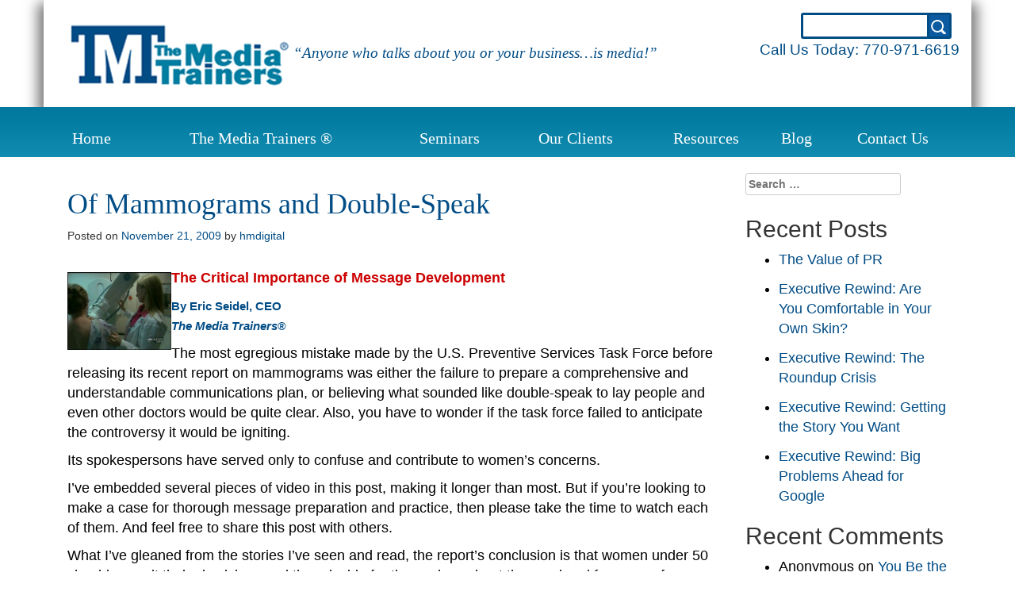

--- FILE ---
content_type: text/html; charset=UTF-8
request_url: https://themediatrainers.com/of-mammograms-and-double-speak/
body_size: 13709
content:
<!DOCTYPE html>
<html lang="en-US">
<head>
<meta charset="UTF-8">
<meta name="viewport" content="width=device-width, initial-scale=1">
<title>Of Mammograms and Double-Speak | The Media Trainers</title>
<link rel="profile" href="http://gmpg.org/xfn/11">
<link rel="pingback" href="https://themediatrainers.com/xmlrpc.php">

<meta name='robots' content='max-image-preview:large' />
	<style>img:is([sizes="auto" i], [sizes^="auto," i]) { contain-intrinsic-size: 3000px 1500px }</style>
	<link rel="alternate" type="application/rss+xml" title="The Media Trainers &raquo; Feed" href="https://themediatrainers.com/feed/" />
<link rel="alternate" type="application/rss+xml" title="The Media Trainers &raquo; Comments Feed" href="https://themediatrainers.com/comments/feed/" />
<link rel="alternate" type="application/rss+xml" title="The Media Trainers &raquo; Of Mammograms and Double-Speak Comments Feed" href="https://themediatrainers.com/of-mammograms-and-double-speak/feed/" />
<script type="text/javascript">
/* <![CDATA[ */
window._wpemojiSettings = {"baseUrl":"https:\/\/s.w.org\/images\/core\/emoji\/16.0.1\/72x72\/","ext":".png","svgUrl":"https:\/\/s.w.org\/images\/core\/emoji\/16.0.1\/svg\/","svgExt":".svg","source":{"concatemoji":"https:\/\/themediatrainers.com\/wp-includes\/js\/wp-emoji-release.min.js?ver=16205f0f0c4a4f0d8aa83f1bc91c3a58"}};
/*! This file is auto-generated */
!function(s,n){var o,i,e;function c(e){try{var t={supportTests:e,timestamp:(new Date).valueOf()};sessionStorage.setItem(o,JSON.stringify(t))}catch(e){}}function p(e,t,n){e.clearRect(0,0,e.canvas.width,e.canvas.height),e.fillText(t,0,0);var t=new Uint32Array(e.getImageData(0,0,e.canvas.width,e.canvas.height).data),a=(e.clearRect(0,0,e.canvas.width,e.canvas.height),e.fillText(n,0,0),new Uint32Array(e.getImageData(0,0,e.canvas.width,e.canvas.height).data));return t.every(function(e,t){return e===a[t]})}function u(e,t){e.clearRect(0,0,e.canvas.width,e.canvas.height),e.fillText(t,0,0);for(var n=e.getImageData(16,16,1,1),a=0;a<n.data.length;a++)if(0!==n.data[a])return!1;return!0}function f(e,t,n,a){switch(t){case"flag":return n(e,"\ud83c\udff3\ufe0f\u200d\u26a7\ufe0f","\ud83c\udff3\ufe0f\u200b\u26a7\ufe0f")?!1:!n(e,"\ud83c\udde8\ud83c\uddf6","\ud83c\udde8\u200b\ud83c\uddf6")&&!n(e,"\ud83c\udff4\udb40\udc67\udb40\udc62\udb40\udc65\udb40\udc6e\udb40\udc67\udb40\udc7f","\ud83c\udff4\u200b\udb40\udc67\u200b\udb40\udc62\u200b\udb40\udc65\u200b\udb40\udc6e\u200b\udb40\udc67\u200b\udb40\udc7f");case"emoji":return!a(e,"\ud83e\udedf")}return!1}function g(e,t,n,a){var r="undefined"!=typeof WorkerGlobalScope&&self instanceof WorkerGlobalScope?new OffscreenCanvas(300,150):s.createElement("canvas"),o=r.getContext("2d",{willReadFrequently:!0}),i=(o.textBaseline="top",o.font="600 32px Arial",{});return e.forEach(function(e){i[e]=t(o,e,n,a)}),i}function t(e){var t=s.createElement("script");t.src=e,t.defer=!0,s.head.appendChild(t)}"undefined"!=typeof Promise&&(o="wpEmojiSettingsSupports",i=["flag","emoji"],n.supports={everything:!0,everythingExceptFlag:!0},e=new Promise(function(e){s.addEventListener("DOMContentLoaded",e,{once:!0})}),new Promise(function(t){var n=function(){try{var e=JSON.parse(sessionStorage.getItem(o));if("object"==typeof e&&"number"==typeof e.timestamp&&(new Date).valueOf()<e.timestamp+604800&&"object"==typeof e.supportTests)return e.supportTests}catch(e){}return null}();if(!n){if("undefined"!=typeof Worker&&"undefined"!=typeof OffscreenCanvas&&"undefined"!=typeof URL&&URL.createObjectURL&&"undefined"!=typeof Blob)try{var e="postMessage("+g.toString()+"("+[JSON.stringify(i),f.toString(),p.toString(),u.toString()].join(",")+"));",a=new Blob([e],{type:"text/javascript"}),r=new Worker(URL.createObjectURL(a),{name:"wpTestEmojiSupports"});return void(r.onmessage=function(e){c(n=e.data),r.terminate(),t(n)})}catch(e){}c(n=g(i,f,p,u))}t(n)}).then(function(e){for(var t in e)n.supports[t]=e[t],n.supports.everything=n.supports.everything&&n.supports[t],"flag"!==t&&(n.supports.everythingExceptFlag=n.supports.everythingExceptFlag&&n.supports[t]);n.supports.everythingExceptFlag=n.supports.everythingExceptFlag&&!n.supports.flag,n.DOMReady=!1,n.readyCallback=function(){n.DOMReady=!0}}).then(function(){return e}).then(function(){var e;n.supports.everything||(n.readyCallback(),(e=n.source||{}).concatemoji?t(e.concatemoji):e.wpemoji&&e.twemoji&&(t(e.twemoji),t(e.wpemoji)))}))}((window,document),window._wpemojiSettings);
/* ]]> */
</script>
<style id='wp-emoji-styles-inline-css' type='text/css'>

	img.wp-smiley, img.emoji {
		display: inline !important;
		border: none !important;
		box-shadow: none !important;
		height: 1em !important;
		width: 1em !important;
		margin: 0 0.07em !important;
		vertical-align: -0.1em !important;
		background: none !important;
		padding: 0 !important;
	}
</style>
<link rel='stylesheet' id='wp-block-library-css' href='https://themediatrainers.com/wp-includes/css/dist/block-library/style.min.css?ver=16205f0f0c4a4f0d8aa83f1bc91c3a58' type='text/css' media='all' />
<style id='classic-theme-styles-inline-css' type='text/css'>
/*! This file is auto-generated */
.wp-block-button__link{color:#fff;background-color:#32373c;border-radius:9999px;box-shadow:none;text-decoration:none;padding:calc(.667em + 2px) calc(1.333em + 2px);font-size:1.125em}.wp-block-file__button{background:#32373c;color:#fff;text-decoration:none}
</style>
<style id='global-styles-inline-css' type='text/css'>
:root{--wp--preset--aspect-ratio--square: 1;--wp--preset--aspect-ratio--4-3: 4/3;--wp--preset--aspect-ratio--3-4: 3/4;--wp--preset--aspect-ratio--3-2: 3/2;--wp--preset--aspect-ratio--2-3: 2/3;--wp--preset--aspect-ratio--16-9: 16/9;--wp--preset--aspect-ratio--9-16: 9/16;--wp--preset--color--black: #000000;--wp--preset--color--cyan-bluish-gray: #abb8c3;--wp--preset--color--white: #ffffff;--wp--preset--color--pale-pink: #f78da7;--wp--preset--color--vivid-red: #cf2e2e;--wp--preset--color--luminous-vivid-orange: #ff6900;--wp--preset--color--luminous-vivid-amber: #fcb900;--wp--preset--color--light-green-cyan: #7bdcb5;--wp--preset--color--vivid-green-cyan: #00d084;--wp--preset--color--pale-cyan-blue: #8ed1fc;--wp--preset--color--vivid-cyan-blue: #0693e3;--wp--preset--color--vivid-purple: #9b51e0;--wp--preset--gradient--vivid-cyan-blue-to-vivid-purple: linear-gradient(135deg,rgba(6,147,227,1) 0%,rgb(155,81,224) 100%);--wp--preset--gradient--light-green-cyan-to-vivid-green-cyan: linear-gradient(135deg,rgb(122,220,180) 0%,rgb(0,208,130) 100%);--wp--preset--gradient--luminous-vivid-amber-to-luminous-vivid-orange: linear-gradient(135deg,rgba(252,185,0,1) 0%,rgba(255,105,0,1) 100%);--wp--preset--gradient--luminous-vivid-orange-to-vivid-red: linear-gradient(135deg,rgba(255,105,0,1) 0%,rgb(207,46,46) 100%);--wp--preset--gradient--very-light-gray-to-cyan-bluish-gray: linear-gradient(135deg,rgb(238,238,238) 0%,rgb(169,184,195) 100%);--wp--preset--gradient--cool-to-warm-spectrum: linear-gradient(135deg,rgb(74,234,220) 0%,rgb(151,120,209) 20%,rgb(207,42,186) 40%,rgb(238,44,130) 60%,rgb(251,105,98) 80%,rgb(254,248,76) 100%);--wp--preset--gradient--blush-light-purple: linear-gradient(135deg,rgb(255,206,236) 0%,rgb(152,150,240) 100%);--wp--preset--gradient--blush-bordeaux: linear-gradient(135deg,rgb(254,205,165) 0%,rgb(254,45,45) 50%,rgb(107,0,62) 100%);--wp--preset--gradient--luminous-dusk: linear-gradient(135deg,rgb(255,203,112) 0%,rgb(199,81,192) 50%,rgb(65,88,208) 100%);--wp--preset--gradient--pale-ocean: linear-gradient(135deg,rgb(255,245,203) 0%,rgb(182,227,212) 50%,rgb(51,167,181) 100%);--wp--preset--gradient--electric-grass: linear-gradient(135deg,rgb(202,248,128) 0%,rgb(113,206,126) 100%);--wp--preset--gradient--midnight: linear-gradient(135deg,rgb(2,3,129) 0%,rgb(40,116,252) 100%);--wp--preset--font-size--small: 13px;--wp--preset--font-size--medium: 20px;--wp--preset--font-size--large: 36px;--wp--preset--font-size--x-large: 42px;--wp--preset--spacing--20: 0.44rem;--wp--preset--spacing--30: 0.67rem;--wp--preset--spacing--40: 1rem;--wp--preset--spacing--50: 1.5rem;--wp--preset--spacing--60: 2.25rem;--wp--preset--spacing--70: 3.38rem;--wp--preset--spacing--80: 5.06rem;--wp--preset--shadow--natural: 6px 6px 9px rgba(0, 0, 0, 0.2);--wp--preset--shadow--deep: 12px 12px 50px rgba(0, 0, 0, 0.4);--wp--preset--shadow--sharp: 6px 6px 0px rgba(0, 0, 0, 0.2);--wp--preset--shadow--outlined: 6px 6px 0px -3px rgba(255, 255, 255, 1), 6px 6px rgba(0, 0, 0, 1);--wp--preset--shadow--crisp: 6px 6px 0px rgba(0, 0, 0, 1);}:where(.is-layout-flex){gap: 0.5em;}:where(.is-layout-grid){gap: 0.5em;}body .is-layout-flex{display: flex;}.is-layout-flex{flex-wrap: wrap;align-items: center;}.is-layout-flex > :is(*, div){margin: 0;}body .is-layout-grid{display: grid;}.is-layout-grid > :is(*, div){margin: 0;}:where(.wp-block-columns.is-layout-flex){gap: 2em;}:where(.wp-block-columns.is-layout-grid){gap: 2em;}:where(.wp-block-post-template.is-layout-flex){gap: 1.25em;}:where(.wp-block-post-template.is-layout-grid){gap: 1.25em;}.has-black-color{color: var(--wp--preset--color--black) !important;}.has-cyan-bluish-gray-color{color: var(--wp--preset--color--cyan-bluish-gray) !important;}.has-white-color{color: var(--wp--preset--color--white) !important;}.has-pale-pink-color{color: var(--wp--preset--color--pale-pink) !important;}.has-vivid-red-color{color: var(--wp--preset--color--vivid-red) !important;}.has-luminous-vivid-orange-color{color: var(--wp--preset--color--luminous-vivid-orange) !important;}.has-luminous-vivid-amber-color{color: var(--wp--preset--color--luminous-vivid-amber) !important;}.has-light-green-cyan-color{color: var(--wp--preset--color--light-green-cyan) !important;}.has-vivid-green-cyan-color{color: var(--wp--preset--color--vivid-green-cyan) !important;}.has-pale-cyan-blue-color{color: var(--wp--preset--color--pale-cyan-blue) !important;}.has-vivid-cyan-blue-color{color: var(--wp--preset--color--vivid-cyan-blue) !important;}.has-vivid-purple-color{color: var(--wp--preset--color--vivid-purple) !important;}.has-black-background-color{background-color: var(--wp--preset--color--black) !important;}.has-cyan-bluish-gray-background-color{background-color: var(--wp--preset--color--cyan-bluish-gray) !important;}.has-white-background-color{background-color: var(--wp--preset--color--white) !important;}.has-pale-pink-background-color{background-color: var(--wp--preset--color--pale-pink) !important;}.has-vivid-red-background-color{background-color: var(--wp--preset--color--vivid-red) !important;}.has-luminous-vivid-orange-background-color{background-color: var(--wp--preset--color--luminous-vivid-orange) !important;}.has-luminous-vivid-amber-background-color{background-color: var(--wp--preset--color--luminous-vivid-amber) !important;}.has-light-green-cyan-background-color{background-color: var(--wp--preset--color--light-green-cyan) !important;}.has-vivid-green-cyan-background-color{background-color: var(--wp--preset--color--vivid-green-cyan) !important;}.has-pale-cyan-blue-background-color{background-color: var(--wp--preset--color--pale-cyan-blue) !important;}.has-vivid-cyan-blue-background-color{background-color: var(--wp--preset--color--vivid-cyan-blue) !important;}.has-vivid-purple-background-color{background-color: var(--wp--preset--color--vivid-purple) !important;}.has-black-border-color{border-color: var(--wp--preset--color--black) !important;}.has-cyan-bluish-gray-border-color{border-color: var(--wp--preset--color--cyan-bluish-gray) !important;}.has-white-border-color{border-color: var(--wp--preset--color--white) !important;}.has-pale-pink-border-color{border-color: var(--wp--preset--color--pale-pink) !important;}.has-vivid-red-border-color{border-color: var(--wp--preset--color--vivid-red) !important;}.has-luminous-vivid-orange-border-color{border-color: var(--wp--preset--color--luminous-vivid-orange) !important;}.has-luminous-vivid-amber-border-color{border-color: var(--wp--preset--color--luminous-vivid-amber) !important;}.has-light-green-cyan-border-color{border-color: var(--wp--preset--color--light-green-cyan) !important;}.has-vivid-green-cyan-border-color{border-color: var(--wp--preset--color--vivid-green-cyan) !important;}.has-pale-cyan-blue-border-color{border-color: var(--wp--preset--color--pale-cyan-blue) !important;}.has-vivid-cyan-blue-border-color{border-color: var(--wp--preset--color--vivid-cyan-blue) !important;}.has-vivid-purple-border-color{border-color: var(--wp--preset--color--vivid-purple) !important;}.has-vivid-cyan-blue-to-vivid-purple-gradient-background{background: var(--wp--preset--gradient--vivid-cyan-blue-to-vivid-purple) !important;}.has-light-green-cyan-to-vivid-green-cyan-gradient-background{background: var(--wp--preset--gradient--light-green-cyan-to-vivid-green-cyan) !important;}.has-luminous-vivid-amber-to-luminous-vivid-orange-gradient-background{background: var(--wp--preset--gradient--luminous-vivid-amber-to-luminous-vivid-orange) !important;}.has-luminous-vivid-orange-to-vivid-red-gradient-background{background: var(--wp--preset--gradient--luminous-vivid-orange-to-vivid-red) !important;}.has-very-light-gray-to-cyan-bluish-gray-gradient-background{background: var(--wp--preset--gradient--very-light-gray-to-cyan-bluish-gray) !important;}.has-cool-to-warm-spectrum-gradient-background{background: var(--wp--preset--gradient--cool-to-warm-spectrum) !important;}.has-blush-light-purple-gradient-background{background: var(--wp--preset--gradient--blush-light-purple) !important;}.has-blush-bordeaux-gradient-background{background: var(--wp--preset--gradient--blush-bordeaux) !important;}.has-luminous-dusk-gradient-background{background: var(--wp--preset--gradient--luminous-dusk) !important;}.has-pale-ocean-gradient-background{background: var(--wp--preset--gradient--pale-ocean) !important;}.has-electric-grass-gradient-background{background: var(--wp--preset--gradient--electric-grass) !important;}.has-midnight-gradient-background{background: var(--wp--preset--gradient--midnight) !important;}.has-small-font-size{font-size: var(--wp--preset--font-size--small) !important;}.has-medium-font-size{font-size: var(--wp--preset--font-size--medium) !important;}.has-large-font-size{font-size: var(--wp--preset--font-size--large) !important;}.has-x-large-font-size{font-size: var(--wp--preset--font-size--x-large) !important;}
:where(.wp-block-post-template.is-layout-flex){gap: 1.25em;}:where(.wp-block-post-template.is-layout-grid){gap: 1.25em;}
:where(.wp-block-columns.is-layout-flex){gap: 2em;}:where(.wp-block-columns.is-layout-grid){gap: 2em;}
:root :where(.wp-block-pullquote){font-size: 1.5em;line-height: 1.6;}
</style>
<link rel='stylesheet' id='mediatrainers-style-css' href='https://themediatrainers.com/wp-content/themes/mediatrainers/style.css?ver=16205f0f0c4a4f0d8aa83f1bc91c3a58' type='text/css' media='all' />
<link rel='stylesheet' id='main-css' href='https://themediatrainers.com/wp-content/themes/mediatrainers/css/main.css?ver=16205f0f0c4a4f0d8aa83f1bc91c3a58' type='text/css' media='all' />
<link rel='stylesheet' id='wp-pagenavi-css' href='https://themediatrainers.com/wp-content/plugins/wp-pagenavi/pagenavi-css.css?ver=2.70' type='text/css' media='all' />
<script type="text/javascript" src="https://themediatrainers.com/wp-includes/js/jquery/jquery.min.js?ver=3.7.1" id="jquery-core-js"></script>
<script type="text/javascript" src="https://themediatrainers.com/wp-includes/js/jquery/jquery-migrate.min.js?ver=3.4.1" id="jquery-migrate-js"></script>
<link rel="https://api.w.org/" href="https://themediatrainers.com/wp-json/" /><link rel="alternate" title="JSON" type="application/json" href="https://themediatrainers.com/wp-json/wp/v2/posts/72" /><link rel="EditURI" type="application/rsd+xml" title="RSD" href="https://themediatrainers.com/xmlrpc.php?rsd" />
<link rel="canonical" href="https://themediatrainers.com/of-mammograms-and-double-speak/" />
<link rel='shortlink' href='https://themediatrainers.com/?p=72' />
<link rel="alternate" title="oEmbed (JSON)" type="application/json+oembed" href="https://themediatrainers.com/wp-json/oembed/1.0/embed?url=https%3A%2F%2Fthemediatrainers.com%2Fof-mammograms-and-double-speak%2F" />
<link rel="alternate" title="oEmbed (XML)" type="text/xml+oembed" href="https://themediatrainers.com/wp-json/oembed/1.0/embed?url=https%3A%2F%2Fthemediatrainers.com%2Fof-mammograms-and-double-speak%2F&#038;format=xml" />
<style type="text/css">.recentcomments a{display:inline !important;padding:0 !important;margin:0 !important;}</style>		<style type="text/css" id="wp-custom-css">
			.entry-content img {
    width: auto !important;
    max-width: 100% !important;
	margin: 15px 0 !important;
}
.nav ul.sub-menu li {
    text-align: left;
    margin-bottom: 5px;
}
#mobile-nav {
    height: 90vh;
	overflow-y: scroll;
	box-shadow: 0px 4px 8px #151516;
}
#mobile-nav ul li a {
    padding-left: 8px;
    padding-right: 8px;
}
p, ul li, ol li {
    font-size: 18px !important;
	color:#000;
}
ul li, ol li {
    margin-bottom: 12px;
}
.page-template-default img.alignleft {
    margin-right: 25px !important;
}
.page-template-default img.alignright {
    margin-left: 25px !important;
}
@media (max-width: 767.98px) {
	#home-slider .item .headline {
    text-align: center;
    font-size: 30px;
    padding-top: 25px;
    line-height: 35px;
    margin: 60px 0 20px;
}
	.entry-content .col-left, .entry-content .col-right {
    width: 100%;
}
ul li h3, ol li h3{
  font-size: 18px !important;
}
.action-mobile {
	color: #fff !important;
	font-size: 18px;
	padding: 6px 0;
}
}
@media (max-width: 575.98px) {
	.page-template-default img.alignleft {
    margin-right: 0 !important;
		width: 100% !important;
}
.page-template-default img.alignright {
    margin-left: 0 !important;
	width: 100% !important;
}
	.footer .contact a {
    display: block;
}
}		</style>
		  <script>
  (function(i,s,o,g,r,a,m){i['GoogleAnalyticsObject']=r;i[r]=i[r]||function(){
  (i[r].q=i[r].q||[]).push(arguments)},i[r].l=1*new Date();a=s.createElement(o),
  m=s.getElementsByTagName(o)[0];a.async=1;a.src=g;m.parentNode.insertBefore(a,m)
  })(window,document,'script','https://www.google-analytics.com/analytics.js','ga');

  ga('create', 'UA-87127721-1', 'auto');
  ga('send', 'pageview');

</script>
</head>

<body class="wp-singular post-template-default single single-post postid-72 single-format-standard wp-theme-mediatrainers group-blog">
<div id="page" class="hfeed site">
	<a class="skip-link screen-reader-text" href="#content">Skip to content</a>
	<header class="top" role="banner">
		<div class="top-inner">
			<div class="left">
				<a href="/" class="logo"><img src="https://themediatrainers.com/wp-content/themes/mediatrainers/img/header/logo.png"></a>
				<span class="tagline">&ldquo;Anyone who talks about you or your business&#8230;is media!&rdquo;</span>
			</div>
			<div class="right">
				<form class="search" action="/"><input type="text" name="s"><a onclick="jQuery('.top .search').submit();"><img src="https://themediatrainers.com/wp-content/themes/mediatrainers/img/header/search-button.png"></a></form>
				<span class="phone">Call Us Today: <a href="tel:7709716619">770-971-6619</a></span>
				<a class="mail-btn" href="mailto:eseidel@themediatrainers.com"><img src="https://themediatrainers.com/wp-content/themes/mediatrainers/img/mobile/mail-btn.png"></a>
				<a class="phone-btn" href="tel:7709716619"><img src="https://themediatrainers.com/wp-content/themes/mediatrainers/img/mobile/phone-btn.png"></a>
				<a class="menu-btn" data-toggle="collapse" data-target="#mobile-nav"><img src="https://themediatrainers.com/wp-content/themes/mediatrainers/img/mobile/menu-btn.png"></a>
			</div>
			<div class="clearfix"></div>
			<div id="mobile-nav" class="collapse">
				<div class="menu-main-menu-container"><ul id="menu-main-menu" class="menu"><li id="menu-item-14" class="menu-item menu-item-type-post_type menu-item-object-page menu-item-home menu-item-14"><a href="https://themediatrainers.com/">Home</a></li>
<li id="menu-item-305" class="menu-item menu-item-type-post_type menu-item-object-page menu-item-has-children menu-item-305"><a href="https://themediatrainers.com/about/">The Media Trainers ®</a>
<ul class="sub-menu">
	<li id="menu-item-613" class="menu-item menu-item-type-post_type menu-item-object-page menu-item-613"><a href="https://themediatrainers.com/the-tmt-differece/">The TMT Difference</a></li>
	<li id="menu-item-459" class="menu-item menu-item-type-post_type menu-item-object-page menu-item-459"><a href="https://themediatrainers.com/meet-the-media-trainers/">Meet The Media Trainers</a></li>
</ul>
</li>
<li id="menu-item-438" class="menu-item menu-item-type-post_type menu-item-object-page menu-item-has-children menu-item-438"><a href="https://themediatrainers.com/seminars-2/">Seminars</a>
<ul class="sub-menu">
	<li id="menu-item-792" class="menu-item menu-item-type-post_type menu-item-object-page menu-item-792"><a href="https://themediatrainers.com/tmts-media-skills-development-workshop-2/">TMT&#8217;s Media Skills Development Workshop</a></li>
	<li id="menu-item-632" class="menu-item menu-item-type-post_type menu-item-object-page menu-item-632"><a href="https://themediatrainers.com/tmts-tough-questions-workshop/">TMT’s Tough Questions Workshop</a></li>
	<li id="menu-item-631" class="menu-item menu-item-type-post_type menu-item-object-page menu-item-631"><a href="https://themediatrainers.com/tmts-ceo-workshop/">TMT’s CEO Workshop</a></li>
	<li id="menu-item-630" class="menu-item menu-item-type-post_type menu-item-object-page menu-item-630"><a href="https://themediatrainers.com/tmts-crisis-management-workshop/">TMT’s Crisis Management Workshop</a></li>
	<li id="menu-item-629" class="menu-item menu-item-type-post_type menu-item-object-page menu-item-629"><a href="https://themediatrainers.com/tmts-messaging-summit/">TMT’s Messaging Summit</a></li>
	<li id="menu-item-628" class="menu-item menu-item-type-post_type menu-item-object-page menu-item-628"><a href="https://themediatrainers.com/tmts-presentation-training-workshop/">TMT’s Presentation Training Workshop</a></li>
</ul>
</li>
<li id="menu-item-799" class="menu-item menu-item-type-custom menu-item-object-custom menu-item-has-children menu-item-799"><a href="https://themediatrainers.com/client-portfolio/">Our Clients</a>
<ul class="sub-menu">
	<li id="menu-item-456" class="menu-item menu-item-type-post_type menu-item-object-page menu-item-456"><a href="https://themediatrainers.com/client-portfolio/">Client Portfolio</a></li>
	<li id="menu-item-457" class="menu-item menu-item-type-post_type menu-item-object-page menu-item-457"><a href="https://themediatrainers.com/testimonials/">Testimonials</a></li>
	<li id="menu-item-943" class="menu-item menu-item-type-post_type menu-item-object-page menu-item-943"><a href="https://themediatrainers.com/senior-executives-trained/">Senior Executives Trained</a></li>
</ul>
</li>
<li id="menu-item-791" class="menu-item menu-item-type-custom menu-item-object-custom menu-item-has-children menu-item-791"><a href="https://themediatrainers.com/interviewing-techniques/">Resources</a>
<ul class="sub-menu">
	<li id="menu-item-471" class="menu-item menu-item-type-post_type menu-item-object-page menu-item-471"><a href="https://themediatrainers.com/interviewing-techniques/">TMT&#8217;s Exclusive Techniques</a></li>
	<li id="menu-item-820" class="menu-item menu-item-type-post_type menu-item-object-page menu-item-820"><a href="https://themediatrainers.com/interviewing-technique-videos/">TMT Interview Technique Videos</a></li>
	<li id="menu-item-470" class="menu-item menu-item-type-post_type menu-item-object-page menu-item-470"><a href="https://themediatrainers.com/tmt-tough-questions-ebook/">TMT Tough Questions eBook</a></li>
	<li id="menu-item-472" class="menu-item menu-item-type-post_type menu-item-object-page menu-item-472"><a href="https://themediatrainers.com/resource-partners/">TMT&#8217;s Resource Partners</a></li>
</ul>
</li>
<li id="menu-item-635" class="menu-item menu-item-type-taxonomy menu-item-object-category current-post-ancestor current-menu-parent current-post-parent menu-item-has-children menu-item-635"><a href="https://themediatrainers.com/category/blog/">Blog</a>
<ul class="sub-menu">
	<li id="menu-item-469" class="menu-item menu-item-type-post_type menu-item-object-page menu-item-469"><a href="https://themediatrainers.com/executive-rewind/">Executive Rewind: Handling Multiple Questions</a></li>
</ul>
</li>
<li id="menu-item-433" class="menu-item menu-item-type-post_type menu-item-object-page menu-item-433"><a href="https://themediatrainers.com/contact/">Contact Us</a></li>
</ul></div>			</div>
		</div>
	</header><!-- #masthead -->
	<div class="top-spacer">
		<script>
			var resizeTop = function(){
				var h = jQuery('.top').height();
				jQuery('.top-spacer').height(h-20);
			}

			jQuery(document).ready(resizeTop());
			jQuery(window).on('resize', resizeTop());
		</script>
	</div>
		<nav class="nav">
		<div class="nav-inner">
			<div class="nav-wrapper">
				<div class="menu-main-menu-container"><ul id="menu-main-menu-1" class="menu"><li class="menu-item menu-item-type-post_type menu-item-object-page menu-item-home menu-item-14"><a href="https://themediatrainers.com/">Home</a></li>
<li class="menu-item menu-item-type-post_type menu-item-object-page menu-item-has-children menu-item-305"><a href="https://themediatrainers.com/about/">The Media Trainers ®</a>
<ul class="sub-menu">
	<li class="menu-item menu-item-type-post_type menu-item-object-page menu-item-613"><a href="https://themediatrainers.com/the-tmt-differece/">The TMT Difference</a></li>
	<li class="menu-item menu-item-type-post_type menu-item-object-page menu-item-459"><a href="https://themediatrainers.com/meet-the-media-trainers/">Meet The Media Trainers</a></li>
</ul>
</li>
<li class="menu-item menu-item-type-post_type menu-item-object-page menu-item-has-children menu-item-438"><a href="https://themediatrainers.com/seminars-2/">Seminars</a>
<ul class="sub-menu">
	<li class="menu-item menu-item-type-post_type menu-item-object-page menu-item-792"><a href="https://themediatrainers.com/tmts-media-skills-development-workshop-2/">TMT&#8217;s Media Skills Development Workshop</a></li>
	<li class="menu-item menu-item-type-post_type menu-item-object-page menu-item-632"><a href="https://themediatrainers.com/tmts-tough-questions-workshop/">TMT’s Tough Questions Workshop</a></li>
	<li class="menu-item menu-item-type-post_type menu-item-object-page menu-item-631"><a href="https://themediatrainers.com/tmts-ceo-workshop/">TMT’s CEO Workshop</a></li>
	<li class="menu-item menu-item-type-post_type menu-item-object-page menu-item-630"><a href="https://themediatrainers.com/tmts-crisis-management-workshop/">TMT’s Crisis Management Workshop</a></li>
	<li class="menu-item menu-item-type-post_type menu-item-object-page menu-item-629"><a href="https://themediatrainers.com/tmts-messaging-summit/">TMT’s Messaging Summit</a></li>
	<li class="menu-item menu-item-type-post_type menu-item-object-page menu-item-628"><a href="https://themediatrainers.com/tmts-presentation-training-workshop/">TMT’s Presentation Training Workshop</a></li>
</ul>
</li>
<li class="menu-item menu-item-type-custom menu-item-object-custom menu-item-has-children menu-item-799"><a href="https://themediatrainers.com/client-portfolio/">Our Clients</a>
<ul class="sub-menu">
	<li class="menu-item menu-item-type-post_type menu-item-object-page menu-item-456"><a href="https://themediatrainers.com/client-portfolio/">Client Portfolio</a></li>
	<li class="menu-item menu-item-type-post_type menu-item-object-page menu-item-457"><a href="https://themediatrainers.com/testimonials/">Testimonials</a></li>
	<li class="menu-item menu-item-type-post_type menu-item-object-page menu-item-943"><a href="https://themediatrainers.com/senior-executives-trained/">Senior Executives Trained</a></li>
</ul>
</li>
<li class="menu-item menu-item-type-custom menu-item-object-custom menu-item-has-children menu-item-791"><a href="https://themediatrainers.com/interviewing-techniques/">Resources</a>
<ul class="sub-menu">
	<li class="menu-item menu-item-type-post_type menu-item-object-page menu-item-471"><a href="https://themediatrainers.com/interviewing-techniques/">TMT&#8217;s Exclusive Techniques</a></li>
	<li class="menu-item menu-item-type-post_type menu-item-object-page menu-item-820"><a href="https://themediatrainers.com/interviewing-technique-videos/">TMT Interview Technique Videos</a></li>
	<li class="menu-item menu-item-type-post_type menu-item-object-page menu-item-470"><a href="https://themediatrainers.com/tmt-tough-questions-ebook/">TMT Tough Questions eBook</a></li>
	<li class="menu-item menu-item-type-post_type menu-item-object-page menu-item-472"><a href="https://themediatrainers.com/resource-partners/">TMT&#8217;s Resource Partners</a></li>
</ul>
</li>
<li class="menu-item menu-item-type-taxonomy menu-item-object-category current-post-ancestor current-menu-parent current-post-parent menu-item-has-children menu-item-635"><a href="https://themediatrainers.com/category/blog/">Blog</a>
<ul class="sub-menu">
	<li class="menu-item menu-item-type-post_type menu-item-object-page menu-item-469"><a href="https://themediatrainers.com/executive-rewind/">Executive Rewind: Handling Multiple Questions</a></li>
</ul>
</li>
<li class="menu-item menu-item-type-post_type menu-item-object-page menu-item-433"><a href="https://themediatrainers.com/contact/">Contact Us</a></li>
</ul></div>			</div>
		</div>
	</nav>
	<div id="content" class="site-content">
	<div id="primary" class="content-area container">
		<div id="row">
		<main id="main" class="site-main col-sm-9" role="main">

		
			
<article id="post-72" class="post-72 post type-post status-publish format-standard hentry category-blog tag-abc-news tag-breast-cancer tag-cnn tag-john-mackenzie tag-kiran-chetry tag-lucy-marion tag-mammograms tag-sonjay-gupta tag-us-preventive-services-task-force">
	<header class="entry-header">
		<h1 class="entry-title">Of Mammograms and Double-Speak</h1>
		<div class="entry-meta">
			<span class="posted-on">Posted on <a href="https://themediatrainers.com/of-mammograms-and-double-speak/" rel="bookmark"><time class="entry-date published" datetime="2009-11-21T05:49:00+00:00">November 21, 2009</time><time class="updated" datetime="2014-08-04T20:35:38+00:00">August 4, 2014</time></a></span><span class="byline"> by <span class="author vcard"><a class="url fn n" href="https://themediatrainers.com/author/hmdigital/">hmdigital</a></span></span>		</div><!-- .entry-meta -->
	</header><!-- .entry-header -->

	<div class="entry-content">
		<p><a href="https://themediatrainers.com/wp-content/uploads/2009/11/Mam.jpg"><img decoding="async" id="BLOGGER_PHOTO_ID_5406430523586053810" style="FLOAT: left; MARGIN: 0px 10px 10px 0px; WIDTH: 156px; CURSOR: hand; HEIGHT: 98px" alt="" src="https://themediatrainers.com/wp-content/uploads/2009/11/Mam-300x225.jpg" border="0" /></a></p>
</p>
<p><strong><span style="color:#cc0000;">The Critical Importance of Message Development</span></strong></p>
<p><a href="https://themediatrainers.com/helpyou/develop.shtml"><strong><span style="font-size:85%;">By Eric Seidel, CEO</span></strong></a><br /><a href="https://themediatrainers.com/helpyou/develop.shtml"><strong><em><span style="font-size:85%;">The Media Trainers</span><span style="font-size:78%;">®</span></em></strong></a></p>
<p>The most egregious mistake made by the U.S. Preventive Services Task Force before releasing its recent report on mammograms was either the failure to prepare a comprehensive and understandable communications plan, or believing what sounded like double-speak to lay people and even other doctors would be quite clear. Also, you have to wonder if the task force failed to anticipate the controversy it would be igniting.</p>
<p>Its spokespersons have served only to confuse and contribute to women’s concerns.</p>
<p>I’ve embedded several pieces of video in this post, making it longer than most. But if you’re looking to make a case for thorough message preparation and practice, then please take the time to watch each of them. And feel free to share this post with others.</p>
<p>What I&#8217;ve gleaned from the stories I&#8217;ve seen and read, the report&#8217;s conclusion is that women under 50 should consult their physicians and then decide for themselves about the need and frequency for mammograms. I’m not interested in arguing the wisdom of that; I’m not a doctor.</p>
<p>The task force’s report has incited concern, anger, debate and vociferous disagreement, all fueled by a flurry of ambiguous and confusing statements and interviews. Their repeated missteps have managed to keep the story alive for a number of news cycles.</p>
<p>CNN <em>American Morning</em> co-anchor Kiran Chetry interviewed a breast cancer survivor who is well under 50 and, fortunately, discovered a tumor, thanks to routine testing. Then, Chetry turned to task force member Dr. Lucy Marion, Ph.D., RN and dean of the School of Nursing at the Medical College of Georgia <em><strong><span style="font-size:85%;color:#006600;">(click on video)</span></strong></em>.</p>
<p><object width="320" height="266" id="BLOG_video-d46c29b393af15f6" class codebase="http://download.macromedia.com/pub/shockwave/cabs/flash/swflash.cab#version=6,0,40,0"><param name="movie" value="//www.youtube.com/get_player"><param name="bgcolor" value="#FFFFFF"><param name="allowfullscreen" value="true"><param name="flashvars" value="flvurl=http://redirector.googlevideo.com/videoplayback?id%3Dd46c29b393af15f6%26itag%3D5%26source%3Dblogger%26app%3Dblogger%26cmo%3Dsensitive_content%253Dyes%26ip%3D0.0.0.0%26ipbits%3D0%26expire%3D1409327014%26sparams%3Did,itag,source,ip,ipbits,expire%26signature%3D9842CE317A13EC6359267698812A6ADD0F7107B9.6706E703C7D16C8D639ECAED3E5690AE78CA2AA%26key%3Dck2&amp;iurl=http://video.google.com/ThumbnailServer2?app%3Dblogger%26contentid%3Dd46c29b393af15f6%26offsetms%3D5000%26itag%3Dw160%26sigh%3D_AysTx1mmmoIbuRhgGvLLZfXNWU&amp;autoplay=0&amp;ps=blogger"><embed src="//www.youtube.com/get_player" type="application/x-shockwave-flash" width="320" height="266" bgcolor="#FFFFFF" flashvars="flvurl=http://redirector.googlevideo.com/videoplayback?id%3Dd46c29b393af15f6%26itag%3D5%26source%3Dblogger%26app%3Dblogger%26cmo%3Dsensitive_content%253Dyes%26ip%3D0.0.0.0%26ipbits%3D0%26expire%3D1409327014%26sparams%3Did,itag,source,ip,ipbits,expire%26signature%3D9842CE317A13EC6359267698812A6ADD0F7107B9.6706E703C7D16C8D639ECAED3E5690AE78CA2AA%26key%3Dck2&#038;iurl=http://video.google.com/ThumbnailServer2?app%3Dblogger%26contentid%3Dd46c29b393af15f6%26offsetms%3D5000%26itag%3Dw160%26sigh%3D_AysTx1mmmoIbuRhgGvLLZfXNWU&#038;autoplay=0&#038;ps=blogger" allowFullScreen="true" /></object></p>
<p>CNN’s resident medical expert, Dr. Sonjay Gupta, participated in the interview and, as he listened, you could see the concern—if not anger—tighten his facial expressions. He questioned Marion&#8211;quite legitimately&#8211;from a doctor’s perspective on how to advise patients <span style="color:#006600;"><span style="font-size:85%;"><em><strong>(click on video)</strong></em></span>.</span></p>
<p><object width="320" height="266" id="BLOG_video-5b2ba52793d9ca72" class codebase="http://download.macromedia.com/pub/shockwave/cabs/flash/swflash.cab#version=6,0,40,0"><param name="movie" value="//www.youtube.com/get_player"><param name="bgcolor" value="#FFFFFF"><param name="allowfullscreen" value="true"><param name="flashvars" value="flvurl=http://redirector.googlevideo.com/videoplayback?id%3D5b2ba52793d9ca72%26itag%3D5%26source%3Dblogger%26app%3Dblogger%26cmo%3Dsensitive_content%253Dyes%26ip%3D0.0.0.0%26ipbits%3D0%26expire%3D1409327014%26sparams%3Did,itag,source,ip,ipbits,expire%26signature%3D5F23BB80C9415FB2A1FBEA287370A3F33185F25C.3279EEF94EEFFE3FA7186A7BCD070B6179FFCF02%26key%3Dck2&amp;iurl=http://video.google.com/ThumbnailServer2?app%3Dblogger%26contentid%3D5b2ba52793d9ca72%26offsetms%3D5000%26itag%3Dw160%26sigh%3DlrMkkTTfXwwsnJof1iBdl5dLeiQ&amp;autoplay=0&amp;ps=blogger"><embed src="//www.youtube.com/get_player" type="application/x-shockwave-flash" width="320" height="266" bgcolor="#FFFFFF" flashvars="flvurl=http://redirector.googlevideo.com/videoplayback?id%3D5b2ba52793d9ca72%26itag%3D5%26source%3Dblogger%26app%3Dblogger%26cmo%3Dsensitive_content%253Dyes%26ip%3D0.0.0.0%26ipbits%3D0%26expire%3D1409327014%26sparams%3Did,itag,source,ip,ipbits,expire%26signature%3D5F23BB80C9415FB2A1FBEA287370A3F33185F25C.3279EEF94EEFFE3FA7186A7BCD070B6179FFCF02%26key%3Dck2&#038;iurl=http://video.google.com/ThumbnailServer2?app%3Dblogger%26contentid%3D5b2ba52793d9ca72%26offsetms%3D5000%26itag%3Dw160%26sigh%3DlrMkkTTfXwwsnJof1iBdl5dLeiQ&#038;autoplay=0&#038;ps=blogger" allowFullScreen="true" /></object></p>
<p>As confusion mounted, anchor Chetry asked Dr. Marion about the possibility of the task force reconsidering its recommendations <span style="font-size:85%;color:#006600;"><em><strong>(click on video)</strong></em></span>.</p>
<p><object width="320" height="266" id="BLOG_video-520be191b9f4914f" class codebase="http://download.macromedia.com/pub/shockwave/cabs/flash/swflash.cab#version=6,0,40,0"><param name="movie" value="//www.youtube.com/get_player"><param name="bgcolor" value="#FFFFFF"><param name="allowfullscreen" value="true"><param name="flashvars" value="flvurl=http://redirector.googlevideo.com/videoplayback?id%3D520be191b9f4914f%26itag%3D5%26source%3Dblogger%26app%3Dblogger%26cmo%3Dsensitive_content%253Dyes%26ip%3D0.0.0.0%26ipbits%3D0%26expire%3D1409327014%26sparams%3Did,itag,source,ip,ipbits,expire%26signature%3D83F4B83F0C19E3A5C848681CD4A6F8590FAE6F59.9B0AE4D81542B0B244817E7AD500365B165EFA04%26key%3Dck2&amp;iurl=http://video.google.com/ThumbnailServer2?app%3Dblogger%26contentid%3D520be191b9f4914f%26offsetms%3D5000%26itag%3Dw160%26sigh%3DnXVsNtbYDPq-U0CHDzQ-jxm_kPM&amp;autoplay=0&amp;ps=blogger"><embed src="//www.youtube.com/get_player" type="application/x-shockwave-flash" width="320" height="266" bgcolor="#FFFFFF" flashvars="flvurl=http://redirector.googlevideo.com/videoplayback?id%3D520be191b9f4914f%26itag%3D5%26source%3Dblogger%26app%3Dblogger%26cmo%3Dsensitive_content%253Dyes%26ip%3D0.0.0.0%26ipbits%3D0%26expire%3D1409327014%26sparams%3Did,itag,source,ip,ipbits,expire%26signature%3D83F4B83F0C19E3A5C848681CD4A6F8590FAE6F59.9B0AE4D81542B0B244817E7AD500365B165EFA04%26key%3Dck2&#038;iurl=http://video.google.com/ThumbnailServer2?app%3Dblogger%26contentid%3D520be191b9f4914f%26offsetms%3D5000%26itag%3Dw160%26sigh%3DnXVsNtbYDPq-U0CHDzQ-jxm_kPM&#038;autoplay=0&#038;ps=blogger" allowFullScreen="true" /></object></p>
<p>The live interview ended there. But Gupta’s concerns did not. He continued interviewing Lucy Marion off-air and then played it back later in the morning, wondering how the task force&#8217;s value of a human life came into play <span style="font-size:85%;color:#006600;"><em><strong>(click on video)</strong></em></span>.</p>
<p><object width="320" height="266" id="BLOG_video-9c591606ebd26be1" class codebase="http://download.macromedia.com/pub/shockwave/cabs/flash/swflash.cab#version=6,0,40,0"><param name="movie" value="//www.youtube.com/get_player"><param name="bgcolor" value="#FFFFFF"><param name="allowfullscreen" value="true"><param name="flashvars" value="flvurl=http://redirector.googlevideo.com/videoplayback?id%3D9c591606ebd26be1%26itag%3D5%26source%3Dblogger%26app%3Dblogger%26cmo%3Dsensitive_content%253Dyes%26ip%3D0.0.0.0%26ipbits%3D0%26expire%3D1409327014%26sparams%3Did,itag,source,ip,ipbits,expire%26signature%3D23F745B033AC7C87088EC63F0BC6A8627317B403.85454D1427BED054E7165F90B1380F1977AC9C2D%26key%3Dck2&amp;iurl=http://video.google.com/ThumbnailServer2?app%3Dblogger%26contentid%3D9c591606ebd26be1%26offsetms%3D5000%26itag%3Dw160%26sigh%3DzR7Qba3c6hGzR_PCJI96Lp2feW4&amp;autoplay=0&amp;ps=blogger"><embed src="//www.youtube.com/get_player" type="application/x-shockwave-flash" width="320" height="266" bgcolor="#FFFFFF" flashvars="flvurl=http://redirector.googlevideo.com/videoplayback?id%3D9c591606ebd26be1%26itag%3D5%26source%3Dblogger%26app%3Dblogger%26cmo%3Dsensitive_content%253Dyes%26ip%3D0.0.0.0%26ipbits%3D0%26expire%3D1409327014%26sparams%3Did,itag,source,ip,ipbits,expire%26signature%3D23F745B033AC7C87088EC63F0BC6A8627317B403.85454D1427BED054E7165F90B1380F1977AC9C2D%26key%3Dck2&#038;iurl=http://video.google.com/ThumbnailServer2?app%3Dblogger%26contentid%3D9c591606ebd26be1%26offsetms%3D5000%26itag%3Dw160%26sigh%3DzR7Qba3c6hGzR_PCJI96Lp2feW4&#038;autoplay=0&#038;ps=blogger" allowFullScreen="true" /></object></p>
<p>Meanwhile, ABC’s John McKenzie interviewed another U.S. Preventive Services Task Force member, Dr. Timothy Wilt. The result was only slightly better <span style="font-size:85%;color:#006600;"><em><strong>(click on video)</strong></em></span>.</p>
<p><object width="320" height="266" id="BLOG_video-4a596ed86a070bd8" class codebase="http://download.macromedia.com/pub/shockwave/cabs/flash/swflash.cab#version=6,0,40,0"><param name="movie" value="//www.youtube.com/get_player"><param name="bgcolor" value="#FFFFFF"><param name="allowfullscreen" value="true"><param name="flashvars" value="flvurl=http://redirector.googlevideo.com/videoplayback?id%3D4a596ed86a070bd8%26itag%3D5%26source%3Dblogger%26app%3Dblogger%26cmo%3Dsensitive_content%253Dyes%26ip%3D0.0.0.0%26ipbits%3D0%26expire%3D1409327014%26sparams%3Did,itag,source,ip,ipbits,expire%26signature%3D792647E91758A544BEBDE70392104E5465BC6224.56D1E5808F127E6D5A5BE125A7244E08A20D8715%26key%3Dck2&amp;iurl=http://video.google.com/ThumbnailServer2?app%3Dblogger%26contentid%3D4a596ed86a070bd8%26offsetms%3D5000%26itag%3Dw160%26sigh%3Dw1b-GNUl4RWN5gl1khe01-dtEGs&amp;autoplay=0&amp;ps=blogger"><embed src="//www.youtube.com/get_player" type="application/x-shockwave-flash" width="320" height="266" bgcolor="#FFFFFF" flashvars="flvurl=http://redirector.googlevideo.com/videoplayback?id%3D4a596ed86a070bd8%26itag%3D5%26source%3Dblogger%26app%3Dblogger%26cmo%3Dsensitive_content%253Dyes%26ip%3D0.0.0.0%26ipbits%3D0%26expire%3D1409327014%26sparams%3Did,itag,source,ip,ipbits,expire%26signature%3D792647E91758A544BEBDE70392104E5465BC6224.56D1E5808F127E6D5A5BE125A7244E08A20D8715%26key%3Dck2&#038;iurl=http://video.google.com/ThumbnailServer2?app%3Dblogger%26contentid%3D4a596ed86a070bd8%26offsetms%3D5000%26itag%3Dw160%26sigh%3Dw1b-GNUl4RWN5gl1khe01-dtEGs&#038;autoplay=0&#038;ps=blogger" allowFullScreen="true" /></object></p>
<p>Like CNN’s Chetry, McKenzie asked Wilt if the task force might reconsider <span style="font-size:85%;color:#006600;"><em><strong>(click on video)</strong></em></span>.</p>
<p><object width="320" height="266" id="BLOG_video-7f4dc77b339817a9" class codebase="http://download.macromedia.com/pub/shockwave/cabs/flash/swflash.cab#version=6,0,40,0"><param name="movie" value="//www.youtube.com/get_player"><param name="bgcolor" value="#FFFFFF"><param name="allowfullscreen" value="true"><param name="flashvars" value="flvurl=http://redirector.googlevideo.com/videoplayback?id%3D7f4dc77b339817a9%26itag%3D5%26source%3Dblogger%26app%3Dblogger%26cmo%3Dsensitive_content%253Dyes%26ip%3D0.0.0.0%26ipbits%3D0%26expire%3D1409327014%26sparams%3Did,itag,source,ip,ipbits,expire%26signature%3DB79DE644A0FF0ABB10B11F81C8FCE0C4243AFE6.68A6823A5916F8B64835BFDE8CBD8F9D0A7085EA%26key%3Dck2&amp;iurl=http://video.google.com/ThumbnailServer2?app%3Dblogger%26contentid%3D7f4dc77b339817a9%26offsetms%3D5000%26itag%3Dw160%26sigh%3DEUkJdtGOEaag_jxL3BxNWFLRWow&amp;autoplay=0&amp;ps=blogger"><embed src="//www.youtube.com/get_player" type="application/x-shockwave-flash" width="320" height="266" bgcolor="#FFFFFF" flashvars="flvurl=http://redirector.googlevideo.com/videoplayback?id%3D7f4dc77b339817a9%26itag%3D5%26source%3Dblogger%26app%3Dblogger%26cmo%3Dsensitive_content%253Dyes%26ip%3D0.0.0.0%26ipbits%3D0%26expire%3D1409327014%26sparams%3Did,itag,source,ip,ipbits,expire%26signature%3DB79DE644A0FF0ABB10B11F81C8FCE0C4243AFE6.68A6823A5916F8B64835BFDE8CBD8F9D0A7085EA%26key%3Dck2&#038;iurl=http://video.google.com/ThumbnailServer2?app%3Dblogger%26contentid%3D7f4dc77b339817a9%26offsetms%3D5000%26itag%3Dw160%26sigh%3DEUkJdtGOEaag_jxL3BxNWFLRWow&#038;autoplay=0&#038;ps=blogger" allowFullScreen="true" /></object></p>
<p>Yet a third task force member did tell correspondent McKenzie that she is consulting with fellow members on ways to clarify their message.</p>
<p>There’s an old saying, “Better late than never.” But you have to wonder if, in this case, it’s too late, that too much damage has been done by the task force because of its inability to deliver a clear and compassionate message.</p>
<p>Also the body language of Drs. Marion and Wilt did nothing to help them. Their wandering eyes and, in Marion’s case occasionally closing her eyes for a protracted period of time, detracted from their credibility and made me wonder if even they believe in the conclusions of the task force. Clearly, neither one seemed very comfortable with the messages.</p>
			</div><!-- .entry-content -->

	<footer class="entry-footer">
		This entry was tagged <a href="https://themediatrainers.com/tag/abc-news/" rel="tag">ABC News</a>, <a href="https://themediatrainers.com/tag/breast-cancer/" rel="tag">breast cancer</a>, <a href="https://themediatrainers.com/tag/cnn/" rel="tag">CNN</a>, <a href="https://themediatrainers.com/tag/john-mackenzie/" rel="tag">John MacKenzie</a>, <a href="https://themediatrainers.com/tag/kiran-chetry/" rel="tag">Kiran Chetry</a>, <a href="https://themediatrainers.com/tag/lucy-marion/" rel="tag">Lucy Marion</a>, <a href="https://themediatrainers.com/tag/mammograms/" rel="tag">mammograms</a>, <a href="https://themediatrainers.com/tag/sonjay-gupta/" rel="tag">Sonjay Gupta</a>, <a href="https://themediatrainers.com/tag/us-preventive-services-task-force/" rel="tag">US Preventive Services Task Force</a>. Bookmark the <a href="https://themediatrainers.com/of-mammograms-and-double-speak/" rel="bookmark">permalink</a>.
			</footer><!-- .entry-footer -->
</article><!-- #post-## -->

				<nav class="navigation post-navigation" role="navigation">
		<h1 class="screen-reader-text">Post navigation</h1>
		<div class="nav-links">
			<div class="nav-previous"><a href="https://themediatrainers.com/commander-in-chief-rewind-mishandling-the-news-media/" rel="prev"><span class="meta-nav">&larr;</span>&nbsp;Commander-in-Chief Rewind: Mishandling the News Media</a></div><div class="nav-next"><a href="https://themediatrainers.com/were-these-messages-intended/" rel="next">Were These Messages Intended?&nbsp;<span class="meta-nav">&rarr;</span></a></div>		</div><!-- .nav-links -->
	</nav><!-- .navigation -->
	
			
<div id="comments" class="comments-area">

	
			<h2 class="comments-title">
			One thought on &ldquo;<span>Of Mammograms and Double-Speak</span>&rdquo;		</h2>

		
		<ol class="comment-list">
					<li id="comment-34" class="comment even thread-even depth-1">
			<article id="div-comment-34" class="comment-body">
				<footer class="comment-meta">
					<div class="comment-author vcard">
						<img alt='' src='https://secure.gravatar.com/avatar/7afe331ed18d7224b694992c6bea1ba99cfddae2f3395f423b8ee3843219b397?s=32&#038;d=mm&#038;r=g' srcset='https://secure.gravatar.com/avatar/7afe331ed18d7224b694992c6bea1ba99cfddae2f3395f423b8ee3843219b397?s=64&#038;d=mm&#038;r=g 2x' class='avatar avatar-32 photo' height='32' width='32' decoding='async'/>						<b class="fn"><a href="http://www.blogger.com/profile/00221012446530217752" class="url" rel="ugc external nofollow">Chuck</a></b> <span class="says">says:</span>					</div><!-- .comment-author -->

					<div class="comment-metadata">
						<a href="https://themediatrainers.com/of-mammograms-and-double-speak/#comment-34"><time datetime="2009-11-23T16:46:24+00:00">November 23, 2009 at 4:46 pm</time></a>					</div><!-- .comment-metadata -->

									</footer><!-- .comment-meta -->

				<div class="comment-content">
					<p>As a former journalist and p.r. person, I, too, have watched in fascination as this has played out. The problem is not just that the task force members failed to take into account the need to develop a clear message. The bigger part of the problem is that their own recommendation was bound to snare them as soon as it went public, regardless of how well they positioned themselves in advance.</p>
<p>For journalists, this story was low-hanging fruit. I can hear the assignment editor now: &#8220;The task force doesn&#8217;t want routine mammograms for women under 50; you reporters head out there and find women in their 40s with breast cancer, interview them, and we have a great story.&#8221; Any experienced p.r. expert could have predicted this was going to happen.</p>
<p>The lesson here is that communications people are not just an &#8220;add-on,&#8221; a group of people you run to for message development after all the work is finished. You had better have them at the table during the development phase. Their input may change the direction you choose to go.</p>
				</div><!-- .comment-content -->

				<div class="reply"><a rel="nofollow" class="comment-reply-login" href="https://themediatrainers.com/wp-login.php?redirect_to=https%3A%2F%2Fthemediatrainers.com%2Fof-mammograms-and-double-speak%2F">Log in to Reply</a></div>			</article><!-- .comment-body -->
		</li><!-- #comment-## -->
		</ol><!-- .comment-list -->

		
	
	
		<div id="respond" class="comment-respond">
		<h3 id="reply-title" class="comment-reply-title">Leave a Reply <small><a rel="nofollow" id="cancel-comment-reply-link" href="/of-mammograms-and-double-speak/#respond" style="display:none;">Cancel reply</a></small></h3><p class="must-log-in">You must be <a href="https://themediatrainers.com/wp-login.php?redirect_to=https%3A%2F%2Fthemediatrainers.com%2Fof-mammograms-and-double-speak%2F">logged in</a> to post a comment.</p>	</div><!-- #respond -->
	
</div><!-- #comments -->

		
		</main>
	</div>
	<div class="col-sm-3">
<div id="secondary" class="widget-area" role="complementary">
	<aside id="search-2" class="widget widget_search"><form role="search" method="get" class="search-form" action="https://themediatrainers.com/">
				<label>
					<span class="screen-reader-text">Search for:</span>
					<input type="search" class="search-field" placeholder="Search &hellip;" value="" name="s" />
				</label>
				<input type="submit" class="search-submit" value="Search" />
			</form></aside>
		<aside id="recent-posts-2" class="widget widget_recent_entries">
		<h2 class="widget-title">Recent Posts</h2>
		<ul>
											<li>
					<a href="https://themediatrainers.com/the-value-of-pr/">The Value of PR</a>
									</li>
											<li>
					<a href="https://themediatrainers.com/executive-rewind-are-you-comfortable-in-your-own-skin/">Executive Rewind: Are You Comfortable in Your Own Skin?</a>
									</li>
											<li>
					<a href="https://themediatrainers.com/executive-rewind-the-roundup-crisis/">Executive Rewind: The Roundup Crisis</a>
									</li>
											<li>
					<a href="https://themediatrainers.com/executive-rewind-getting-the-story-you-want/">Executive Rewind: Getting the Story You Want</a>
									</li>
											<li>
					<a href="https://themediatrainers.com/executive-rewind-big-problems-ahead-for-google/">Executive Rewind: Big Problems Ahead for Google</a>
									</li>
					</ul>

		</aside><aside id="recent-comments-2" class="widget widget_recent_comments"><h2 class="widget-title">Recent Comments</h2><ul id="recentcomments"><li class="recentcomments"><span class="comment-author-link">Anonymous</span> on <a href="https://themediatrainers.com/you-be-the-judge/#comment-53">You Be the Judge</a></li><li class="recentcomments"><span class="comment-author-link">villagesmitty</span> on <a href="https://themediatrainers.com/you-be-the-judge/#comment-52">You Be the Judge</a></li><li class="recentcomments"><span class="comment-author-link"><a href="http://www.blogger.com/profile/14513853859511078186" class="url" rel="ugc external nofollow">Alan</a></span> on <a href="https://themediatrainers.com/you-be-the-judge/#comment-51">You Be the Judge</a></li><li class="recentcomments"><span class="comment-author-link"><a href="http://www.pricelessprofessional.com/" class="url" rel="ugc external nofollow">Suzie Price</a></span> on <a href="https://themediatrainers.com/you-be-the-judge/#comment-50">You Be the Judge</a></li><li class="recentcomments"><span class="comment-author-link">Anonymous</span> on <a href="https://themediatrainers.com/you-be-the-judge/#comment-49">You Be the Judge</a></li></ul></aside><aside id="archives-2" class="widget widget_archive"><h2 class="widget-title">Archives</h2>
			<ul>
					<li><a href='https://themediatrainers.com/2021/06/'>June 2021</a></li>
	<li><a href='https://themediatrainers.com/2020/07/'>July 2020</a></li>
	<li><a href='https://themediatrainers.com/2020/06/'>June 2020</a></li>
	<li><a href='https://themediatrainers.com/2020/05/'>May 2020</a></li>
	<li><a href='https://themediatrainers.com/2020/04/'>April 2020</a></li>
	<li><a href='https://themediatrainers.com/2020/03/'>March 2020</a></li>
	<li><a href='https://themediatrainers.com/2020/02/'>February 2020</a></li>
	<li><a href='https://themediatrainers.com/2020/01/'>January 2020</a></li>
	<li><a href='https://themediatrainers.com/2019/06/'>June 2019</a></li>
	<li><a href='https://themediatrainers.com/2019/03/'>March 2019</a></li>
	<li><a href='https://themediatrainers.com/2019/02/'>February 2019</a></li>
	<li><a href='https://themediatrainers.com/2019/01/'>January 2019</a></li>
	<li><a href='https://themediatrainers.com/2018/08/'>August 2018</a></li>
	<li><a href='https://themediatrainers.com/2018/06/'>June 2018</a></li>
	<li><a href='https://themediatrainers.com/2017/07/'>July 2017</a></li>
	<li><a href='https://themediatrainers.com/2017/06/'>June 2017</a></li>
	<li><a href='https://themediatrainers.com/2016/07/'>July 2016</a></li>
	<li><a href='https://themediatrainers.com/2016/05/'>May 2016</a></li>
	<li><a href='https://themediatrainers.com/2016/04/'>April 2016</a></li>
	<li><a href='https://themediatrainers.com/2016/02/'>February 2016</a></li>
	<li><a href='https://themediatrainers.com/2016/01/'>January 2016</a></li>
	<li><a href='https://themediatrainers.com/2015/12/'>December 2015</a></li>
	<li><a href='https://themediatrainers.com/2015/06/'>June 2015</a></li>
	<li><a href='https://themediatrainers.com/2015/05/'>May 2015</a></li>
	<li><a href='https://themediatrainers.com/2015/04/'>April 2015</a></li>
	<li><a href='https://themediatrainers.com/2015/03/'>March 2015</a></li>
	<li><a href='https://themediatrainers.com/2015/02/'>February 2015</a></li>
	<li><a href='https://themediatrainers.com/2015/01/'>January 2015</a></li>
	<li><a href='https://themediatrainers.com/2014/12/'>December 2014</a></li>
	<li><a href='https://themediatrainers.com/2014/07/'>July 2014</a></li>
	<li><a href='https://themediatrainers.com/2014/04/'>April 2014</a></li>
	<li><a href='https://themediatrainers.com/2013/06/'>June 2013</a></li>
	<li><a href='https://themediatrainers.com/2013/02/'>February 2013</a></li>
	<li><a href='https://themediatrainers.com/2012/12/'>December 2012</a></li>
	<li><a href='https://themediatrainers.com/2012/05/'>May 2012</a></li>
	<li><a href='https://themediatrainers.com/2012/02/'>February 2012</a></li>
	<li><a href='https://themediatrainers.com/2012/01/'>January 2012</a></li>
	<li><a href='https://themediatrainers.com/2011/12/'>December 2011</a></li>
	<li><a href='https://themediatrainers.com/2011/11/'>November 2011</a></li>
	<li><a href='https://themediatrainers.com/2011/08/'>August 2011</a></li>
	<li><a href='https://themediatrainers.com/2011/05/'>May 2011</a></li>
	<li><a href='https://themediatrainers.com/2011/04/'>April 2011</a></li>
	<li><a href='https://themediatrainers.com/2011/03/'>March 2011</a></li>
	<li><a href='https://themediatrainers.com/2011/02/'>February 2011</a></li>
	<li><a href='https://themediatrainers.com/2011/01/'>January 2011</a></li>
	<li><a href='https://themediatrainers.com/2010/12/'>December 2010</a></li>
	<li><a href='https://themediatrainers.com/2010/11/'>November 2010</a></li>
	<li><a href='https://themediatrainers.com/2010/10/'>October 2010</a></li>
	<li><a href='https://themediatrainers.com/2010/08/'>August 2010</a></li>
	<li><a href='https://themediatrainers.com/2010/07/'>July 2010</a></li>
	<li><a href='https://themediatrainers.com/2010/06/'>June 2010</a></li>
	<li><a href='https://themediatrainers.com/2010/05/'>May 2010</a></li>
	<li><a href='https://themediatrainers.com/2010/04/'>April 2010</a></li>
	<li><a href='https://themediatrainers.com/2010/03/'>March 2010</a></li>
	<li><a href='https://themediatrainers.com/2010/02/'>February 2010</a></li>
	<li><a href='https://themediatrainers.com/2010/01/'>January 2010</a></li>
	<li><a href='https://themediatrainers.com/2009/12/'>December 2009</a></li>
	<li><a href='https://themediatrainers.com/2009/11/'>November 2009</a></li>
	<li><a href='https://themediatrainers.com/2009/10/'>October 2009</a></li>
	<li><a href='https://themediatrainers.com/2009/09/'>September 2009</a></li>
	<li><a href='https://themediatrainers.com/2009/08/'>August 2009</a></li>
	<li><a href='https://themediatrainers.com/2009/07/'>July 2009</a></li>
	<li><a href='https://themediatrainers.com/2009/06/'>June 2009</a></li>
	<li><a href='https://themediatrainers.com/2009/05/'>May 2009</a></li>
	<li><a href='https://themediatrainers.com/2009/04/'>April 2009</a></li>
	<li><a href='https://themediatrainers.com/2009/03/'>March 2009</a></li>
	<li><a href='https://themediatrainers.com/2009/02/'>February 2009</a></li>
	<li><a href='https://themediatrainers.com/2009/01/'>January 2009</a></li>
	<li><a href='https://themediatrainers.com/2008/12/'>December 2008</a></li>
			</ul>

			</aside><aside id="categories-2" class="widget widget_categories"><h2 class="widget-title">Categories</h2>
			<ul>
					<li class="cat-item cat-item-1"><a href="https://themediatrainers.com/category/blog/">Blog</a>
</li>
			</ul>

			</aside><aside id="meta-2" class="widget widget_meta"><h2 class="widget-title">Meta</h2>
		<ul>
						<li><a href="https://themediatrainers.com/wp-login.php">Log in</a></li>
			<li><a href="https://themediatrainers.com/feed/">Entries feed</a></li>
			<li><a href="https://themediatrainers.com/comments/feed/">Comments feed</a></li>

			<li><a href="https://wordpress.org/">WordPress.org</a></li>
		</ul>

		</aside></div><!-- #secondary -->
</div>
	</div>

	</div><!-- #content -->

	<footer class="footer" role="contentinfo">
		<div class="footer-inner">
			<div class="social">
				
				<a href="https://www.linkedin.com/in/ericmseidel" target="_blank"><img src="https://themediatrainers.com/wp-content/themes/mediatrainers/img/footer/linkedin.png"></a>
				<a href="http://feeds2.feedburner.com/blogspot/EMmH?format=xml"><img src="https://themediatrainers.com/wp-content/themes/mediatrainers/img/footer/rss.png" target="_blank"></a>
			</div>
			<div class="contact"><span class="hidden-xs">The Media Trainers&reg; | </span>4220 Cove Court, NE Marietta, GA 30067  |   <a href="tel:770-971-6619">770-971-6619</a></div>
			<div class="footer-nav">
				<div class="menu-main-menu-container"><ul id="menu-main-menu-2" class="menu"><li class="menu-item menu-item-type-post_type menu-item-object-page menu-item-home menu-item-14"><a href="https://themediatrainers.com/">Home</a></li>
<li class="menu-item menu-item-type-post_type menu-item-object-page menu-item-has-children menu-item-305"><a href="https://themediatrainers.com/about/">The Media Trainers ®</a>
<ul class="sub-menu">
	<li class="menu-item menu-item-type-post_type menu-item-object-page menu-item-613"><a href="https://themediatrainers.com/the-tmt-differece/">The TMT Difference</a></li>
	<li class="menu-item menu-item-type-post_type menu-item-object-page menu-item-459"><a href="https://themediatrainers.com/meet-the-media-trainers/">Meet The Media Trainers</a></li>
</ul>
</li>
<li class="menu-item menu-item-type-post_type menu-item-object-page menu-item-has-children menu-item-438"><a href="https://themediatrainers.com/seminars-2/">Seminars</a>
<ul class="sub-menu">
	<li class="menu-item menu-item-type-post_type menu-item-object-page menu-item-792"><a href="https://themediatrainers.com/tmts-media-skills-development-workshop-2/">TMT&#8217;s Media Skills Development Workshop</a></li>
	<li class="menu-item menu-item-type-post_type menu-item-object-page menu-item-632"><a href="https://themediatrainers.com/tmts-tough-questions-workshop/">TMT’s Tough Questions Workshop</a></li>
	<li class="menu-item menu-item-type-post_type menu-item-object-page menu-item-631"><a href="https://themediatrainers.com/tmts-ceo-workshop/">TMT’s CEO Workshop</a></li>
	<li class="menu-item menu-item-type-post_type menu-item-object-page menu-item-630"><a href="https://themediatrainers.com/tmts-crisis-management-workshop/">TMT’s Crisis Management Workshop</a></li>
	<li class="menu-item menu-item-type-post_type menu-item-object-page menu-item-629"><a href="https://themediatrainers.com/tmts-messaging-summit/">TMT’s Messaging Summit</a></li>
	<li class="menu-item menu-item-type-post_type menu-item-object-page menu-item-628"><a href="https://themediatrainers.com/tmts-presentation-training-workshop/">TMT’s Presentation Training Workshop</a></li>
</ul>
</li>
<li class="menu-item menu-item-type-custom menu-item-object-custom menu-item-has-children menu-item-799"><a href="https://themediatrainers.com/client-portfolio/">Our Clients</a>
<ul class="sub-menu">
	<li class="menu-item menu-item-type-post_type menu-item-object-page menu-item-456"><a href="https://themediatrainers.com/client-portfolio/">Client Portfolio</a></li>
	<li class="menu-item menu-item-type-post_type menu-item-object-page menu-item-457"><a href="https://themediatrainers.com/testimonials/">Testimonials</a></li>
	<li class="menu-item menu-item-type-post_type menu-item-object-page menu-item-943"><a href="https://themediatrainers.com/senior-executives-trained/">Senior Executives Trained</a></li>
</ul>
</li>
<li class="menu-item menu-item-type-custom menu-item-object-custom menu-item-has-children menu-item-791"><a href="https://themediatrainers.com/interviewing-techniques/">Resources</a>
<ul class="sub-menu">
	<li class="menu-item menu-item-type-post_type menu-item-object-page menu-item-471"><a href="https://themediatrainers.com/interviewing-techniques/">TMT&#8217;s Exclusive Techniques</a></li>
	<li class="menu-item menu-item-type-post_type menu-item-object-page menu-item-820"><a href="https://themediatrainers.com/interviewing-technique-videos/">TMT Interview Technique Videos</a></li>
	<li class="menu-item menu-item-type-post_type menu-item-object-page menu-item-470"><a href="https://themediatrainers.com/tmt-tough-questions-ebook/">TMT Tough Questions eBook</a></li>
	<li class="menu-item menu-item-type-post_type menu-item-object-page menu-item-472"><a href="https://themediatrainers.com/resource-partners/">TMT&#8217;s Resource Partners</a></li>
</ul>
</li>
<li class="menu-item menu-item-type-taxonomy menu-item-object-category current-post-ancestor current-menu-parent current-post-parent menu-item-has-children menu-item-635"><a href="https://themediatrainers.com/category/blog/">Blog</a>
<ul class="sub-menu">
	<li class="menu-item menu-item-type-post_type menu-item-object-page menu-item-469"><a href="https://themediatrainers.com/executive-rewind/">Executive Rewind: Handling Multiple Questions</a></li>
</ul>
</li>
<li class="menu-item menu-item-type-post_type menu-item-object-page menu-item-433"><a href="https://themediatrainers.com/contact/">Contact Us</a></li>
</ul></div>			</div>
      <div class="footer-nav">
        <strong><a href="/tmt-tough-questions-ebook/">TMT’s Tough Questions eBook</a></strong>
      </div>
		</div>
	</footer>
	<div class="credit">
		<span>Copyright  &copy; 2016 The Media Trainers&reg;, LLC</span> | <a style="color: #c1c1c1;" href="https://themediatrainers.com/privacy-policy/">Privacy Policy</a> | <span class = "hm">Design & Development by <a href="http://hughesmedia.us">Hughes Media</a></span>
	</div>
	<a class="action-mobile" href="https://themediatrainers.com/contact/">Click here for a Free Consultation</a>
</div><!-- #page -->

<script type="speculationrules">
{"prefetch":[{"source":"document","where":{"and":[{"href_matches":"\/*"},{"not":{"href_matches":["\/wp-*.php","\/wp-admin\/*","\/wp-content\/uploads\/*","\/wp-content\/*","\/wp-content\/plugins\/*","\/wp-content\/themes\/mediatrainers\/*","\/*\\?(.+)"]}},{"not":{"selector_matches":"a[rel~=\"nofollow\"]"}},{"not":{"selector_matches":".no-prefetch, .no-prefetch a"}}]},"eagerness":"conservative"}]}
</script>
<link rel='stylesheet' id='style-UtubeGallery-css' href='https://themediatrainers.com/wp-content/plugins/youtube-simple-gallery/assets/css/style-UtubeGallery-min.css?ver=16205f0f0c4a4f0d8aa83f1bc91c3a58' type='text/css' media='all' />
<script type="text/javascript" src="https://themediatrainers.com/wp-content/themes/mediatrainers/js/bootstrap.js?ver=20140804" id="bootstrap-js-js"></script>
<script type="text/javascript" src="https://themediatrainers.com/wp-content/themes/mediatrainers/js/skip-link-focus-fix.js?ver=20130115" id="mediatrainers-skip-link-focus-fix-js"></script>
<script type="text/javascript" src="https://themediatrainers.com/wp-includes/js/comment-reply.min.js?ver=16205f0f0c4a4f0d8aa83f1bc91c3a58" id="comment-reply-js" async="async" data-wp-strategy="async"></script>
<script type="text/javascript" id="thickbox-js-extra">
/* <![CDATA[ */
var thickboxL10n = {"next":"Next >","prev":"< Prev","image":"Image","of":"of","close":"Close","noiframes":"This feature requires inline frames. You have iframes disabled or your browser does not support them.","loadingAnimation":"https:\/\/themediatrainers.com\/wp-includes\/js\/thickbox\/loadingAnimation.gif"};
/* ]]> */
</script>
<script type="text/javascript" src="https://themediatrainers.com/wp-includes/js/thickbox/thickbox.js?ver=3.1-20121105" id="thickbox-js"></script>



<script>(function(){function c(){var b=a.contentDocument||a.contentWindow.document;if(b){var d=b.createElement('script');d.innerHTML="window.__CF$cv$params={r:'9c122576791070f3',t:'MTc2ODk0OTU5MC4wMDAwMDA='};var a=document.createElement('script');a.nonce='';a.src='/cdn-cgi/challenge-platform/scripts/jsd/main.js';document.getElementsByTagName('head')[0].appendChild(a);";b.getElementsByTagName('head')[0].appendChild(d)}}if(document.body){var a=document.createElement('iframe');a.height=1;a.width=1;a.style.position='absolute';a.style.top=0;a.style.left=0;a.style.border='none';a.style.visibility='hidden';document.body.appendChild(a);if('loading'!==document.readyState)c();else if(window.addEventListener)document.addEventListener('DOMContentLoaded',c);else{var e=document.onreadystatechange||function(){};document.onreadystatechange=function(b){e(b);'loading'!==document.readyState&&(document.onreadystatechange=e,c())}}}})();</script></body></html>